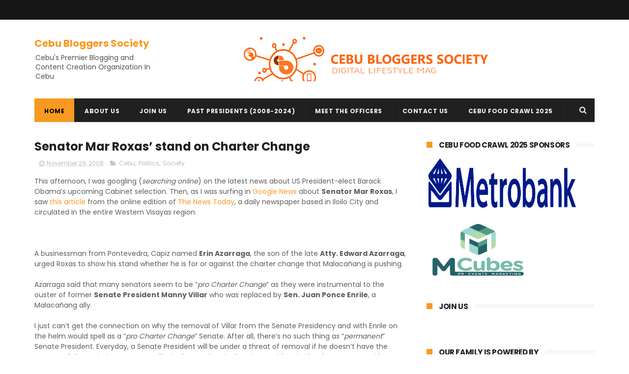

--- FILE ---
content_type: text/javascript; charset=UTF-8
request_url: https://www.cebubloggers.com/feeds/posts/default/-/Society?alt=json-in-script&max-results=3&callback=jQuery111006649029228498609_1769097790281&_=1769097790282
body_size: 12682
content:
// API callback
jQuery111006649029228498609_1769097790281({"version":"1.0","encoding":"UTF-8","feed":{"xmlns":"http://www.w3.org/2005/Atom","xmlns$openSearch":"http://a9.com/-/spec/opensearchrss/1.0/","xmlns$blogger":"http://schemas.google.com/blogger/2008","xmlns$georss":"http://www.georss.org/georss","xmlns$gd":"http://schemas.google.com/g/2005","xmlns$thr":"http://purl.org/syndication/thread/1.0","id":{"$t":"tag:blogger.com,1999:blog-2565524320987386082"},"updated":{"$t":"2026-01-19T08:54:09.513-08:00"},"category":[{"term":"Cebu"},{"term":"Events"},{"term":"Featured Post"},{"term":"Society"},{"term":"Press Release"},{"term":"Featured"},{"term":"Lifestyle"},{"term":"Blogging"},{"term":"Awareness"},{"term":"2019"},{"term":"Food"},{"term":"Hobbies and Interests"},{"term":"News"},{"term":"Business"},{"term":"Arts and Culture"},{"term":"Technology"},{"term":"Health and Wellness"},{"term":"Entertainment"},{"term":"Tourism"},{"term":"Fashion"},{"term":"Bloggers Social Responsibility"},{"term":"Cebu Bloggers"},{"term":"CBSi Featured Bloggers"},{"term":"Uncategorized"},{"term":"Festivals"},{"term":"Featured Member"},{"term":"Featured News"},{"term":"Culture"},{"term":"Contest"},{"term":"For Slider"},{"term":"Promos"},{"term":"blogger of the week"},{"term":"Real Estate"},{"term":"Politics"},{"term":"Review"},{"term":"Featured Video Post"},{"term":"Megaworld"},{"term":"PUB Talk"},{"term":"Best Cebu Blogs Awards"},{"term":"Cebu Bloggers Society"},{"term":"Cebu Pacific"},{"term":"DSWD"},{"term":"Latest News"},{"term":"RAFI"},{"term":"Seda Ayala Center Cebu"},{"term":"Seda Hotels"},{"term":"Ayala Center Cebu"},{"term":"Gawad Kalinga"},{"term":"Guest Post"},{"term":"Hotels"},{"term":"Milestones"},{"term":"Personal Finance Guide"},{"term":"Presidential Post"},{"term":"The Mactan Newtown"},{"term":"Best Cebu Bloggers"},{"term":"CBSTalks"},{"term":"Choobi Choobi"},{"term":"Department of Social Welfare and Development"},{"term":"Executive Officers"},{"term":"Globe"},{"term":"Governor Hilario P. Davide III"},{"term":"Mactan Newtown"},{"term":"McDonald's Philippines"},{"term":"Modernbrands"},{"term":"Opinion"},{"term":"Sinulog"},{"term":"Smart"},{"term":"Social Media"},{"term":"Tomato Time"},{"term":"Tropical Future Forum"},{"term":"Uncategorised"},{"term":"Wazzup Weekend"},{"term":"belmont hotel mactan"},{"term":"blog making"},{"term":"cebu city"},{"term":"foodpanda"},{"term":"ideaspace"},{"term":"summer"},{"term":"2020"},{"term":"APTERR"},{"term":"ASEAN Plus Three Emergency Rice Reserve"},{"term":"ASVAC"},{"term":"ASVAC 2013"},{"term":"AlDub"},{"term":"Alden Richards"},{"term":"Amazing Aloha"},{"term":"Angkas"},{"term":"Angkas Cebu Safety Fiesta"},{"term":"Anniversary"},{"term":"Appreciation Night"},{"term":"Ayala"},{"term":"Ayala Center Cebu Graduation Sale"},{"term":"Ayala Land"},{"term":"BBM Grand Eyeball Party 2012"},{"term":"BCBA2016"},{"term":"BURP"},{"term":"BURP Food Tasting competition"},{"term":"BaiCon"},{"term":"BaiCon InFest"},{"term":"Bakku2Basic"},{"term":"Bamboo Bay Residences"},{"term":"Bayani Challenge"},{"term":"Beach Mall"},{"term":"Beauty Soap"},{"term":"Best Cebu Blogs"},{"term":"Best Cebu Blogs 2013"},{"term":"Big Bad Wolf Book Sale"},{"term":"Bitoopi"},{"term":"Blackberry"},{"term":"Blogger of the Month"},{"term":"Blogging For Newbies"},{"term":"Bluewater Resorts"},{"term":"Bonifacio District"},{"term":"Books we love"},{"term":"Byahe Ta Bai"},{"term":"CBSxCEB"},{"term":"CDR King"},{"term":"Carrot Soap"},{"term":"Cebu Coffee Shop"},{"term":"Cebu Design Week"},{"term":"Cebu Fashion Bloggers"},{"term":"Cebu Food Bloggers"},{"term":"Cebu Governor"},{"term":"Cebu Grand Spa"},{"term":"Cebu Housing Fair"},{"term":"Cebu Landmasters Inc."},{"term":"Cebu Pac"},{"term":"Cebu Provincial Capitol"},{"term":"Cebu Style Bloggers"},{"term":"Cebuano"},{"term":"Central Visayas"},{"term":"Chicken Fillet Italiana"},{"term":"Chongqing Hotpot"},{"term":"Christmas"},{"term":"Chuck Taylor"},{"term":"CoCo Ichibanya"},{"term":"CoCo Tea"},{"term":"Coco Cider Soap"},{"term":"Comelec"},{"term":"Contempo Property Holdings Inc."},{"term":"Converse"},{"term":"Corona Virus"},{"term":"Covid-19"},{"term":"Cyber Crime Law"},{"term":"Dalareich Chocolate House"},{"term":"Destination Dreamland"},{"term":"Destination Dreamland 2013"},{"term":"Digital Influencers Boot Camp"},{"term":"Disney Live in Cebu"},{"term":"Dr. Bernie M. Villegas"},{"term":"Dr. Ginny L. Santiago"},{"term":"Dreamland 2013"},{"term":"Driving Skills for Life"},{"term":"Dusit Thani"},{"term":"EXL"},{"term":"Earth Day"},{"term":"Edukasyon"},{"term":"Empire East Land Holdings Inc"},{"term":"Etsy Craft Party Cebu 2013"},{"term":"Expanded Program on Immunization"},{"term":"FAIRFIELD BY MARRIOTT® CEBU MANDAUE CITY"},{"term":"FDA"},{"term":"FWD"},{"term":"Family Enterprise Excellence Conference"},{"term":"Featured Article"},{"term":"Filipino Buffet"},{"term":"Flash"},{"term":"Flash Plus"},{"term":"Flavors By Tanny"},{"term":"Flip Flops"},{"term":"Ford Philippines"},{"term":"GAP"},{"term":"GAP Cebu"},{"term":"GK Run"},{"term":"Galaxy S3"},{"term":"Galaxy S3 Cebu"},{"term":"Gatewalk Central"},{"term":"Geezelle Tapangan"},{"term":"Global Vaccine Action Plan"},{"term":"Global-Estate Resorts Inc"},{"term":"Globe Run4Home"},{"term":"Globe Tattoo 4G Stick"},{"term":"Globe at Home Prepaid WiFi"},{"term":"Globe tattoo"},{"term":"Golden Prince Hotel \u0026 Suites"},{"term":"Gran Prix"},{"term":"Gran Prix Cebu"},{"term":"Gran Prix Econotels"},{"term":"Guilang Tableya"},{"term":"Handwashing"},{"term":"Happy Colorful Summer"},{"term":"Harolds Hotel"},{"term":"Havaianas"},{"term":"Health and Fitness"},{"term":"Healthy Cebuanos"},{"term":"Hello Kitty Birthday"},{"term":"Herbalife Nutrition"},{"term":"Home Credit"},{"term":"ITZY"},{"term":"Inc."},{"term":"International Airport"},{"term":"Janette Toral"},{"term":"Jaysee Pingkian"},{"term":"Jhona Dagunan"},{"term":"Job Fair"},{"term":"Jobstreet"},{"term":"Jobstreet.com"},{"term":"Jobstreet.com Career Fair - Cebu"},{"term":"Jollibee"},{"term":"Jollibee Amazing Aloha"},{"term":"Jollibee Kids Party"},{"term":"KMC Solutions"},{"term":"KMC Workspaces"},{"term":"Kool Adventure Camp"},{"term":"Korean Coffee Shop"},{"term":"Krispy Kreme"},{"term":"Kryz Uy"},{"term":"LYF CEBU"},{"term":"Lamudi"},{"term":"Lasagne Que"},{"term":"Lenovo"},{"term":"Linksys"},{"term":"Linksys MR8300"},{"term":"Listahanan"},{"term":"Maayo Hotel"},{"term":"Mactan Airport"},{"term":"Mactan Newtown Beach Walk"},{"term":"Maine Mendoza"},{"term":"Maja"},{"term":"Maja Salvador"},{"term":"Maja at 10"},{"term":"Make Your Own Havaians"},{"term":"Malagos Chocolate"},{"term":"Mandaue"},{"term":"McDonald's"},{"term":"McMuffins"},{"term":"Megaworld Corporation"},{"term":"Merillas Resto"},{"term":"Merillas Resto Filipino Buffet"},{"term":"Metro Dental"},{"term":"Metro Dental Cebu"},{"term":"Metro Dental Philippines"},{"term":"Metro Dental SM"},{"term":"Metro Dental SM City Cebu"},{"term":"Metro Supermarket"},{"term":"Mezzo Hotel"},{"term":"Mitsuyado Sei-men"},{"term":"Mivela Garden Residences"},{"term":"Mobile Phones"},{"term":"Monsters University Doughnuts"},{"term":"Mr. Philip N. Tan"},{"term":"Mr. Victor S. Chiongbian"},{"term":"Mrs. Elizabeth S. Fernando"},{"term":"Mustela"},{"term":"NHTS-PR"},{"term":"National Breakfast Day"},{"term":"National Food Authority"},{"term":"National Household Targeting System for Poverty Reduction"},{"term":"Negros Oriental"},{"term":"No To Cyber Crime Law"},{"term":"NutraRich Davao Fine Tablea"},{"term":"Ogawa"},{"term":"One Manchester Plac"},{"term":"Orville Tadle"},{"term":"PNP"},{"term":"PNP 7"},{"term":"PNP Crime Lab"},{"term":"Paul Van Dyk"},{"term":"People’s Republic China"},{"term":"Petron Value Card"},{"term":"Philippine National Police 7"},{"term":"Phoenix Petroleum"},{"term":"Pneumococcal Conjugate Vaccine"},{"term":"Pokwang"},{"term":"Prince Warehouse Club"},{"term":"Prof. Jacob Reuben Cabochan"},{"term":"Puri Mabano"},{"term":"Queensland Manor"},{"term":"REGASCO"},{"term":"RGC"},{"term":"Ram Mancelita"},{"term":"Raul Agas"},{"term":"Robinsons Appliances"},{"term":"Robinsons Galleria Cebu"},{"term":"Ron Silvosa"},{"term":"Rotavirus Vaccine"},{"term":"Run for Gawad Kalinga"},{"term":"SIAM Thai Cuisine"},{"term":"SWAP"},{"term":"SWAP Watch"},{"term":"SWAP Watch Launch Party"},{"term":"Samsung"},{"term":"Sari-Sari Store Festival 2013"},{"term":"Savoy Hotel Mactan"},{"term":"Secretary Dinky Soliman"},{"term":"Shoes"},{"term":"Shopee"},{"term":"Sinlog 2012"},{"term":"Sinulog 2012"},{"term":"Smart Communication"},{"term":"Smart Communications"},{"term":"Smart Developer Network"},{"term":"Smartphones"},{"term":"Social Good"},{"term":"Social Good Summit"},{"term":"Social Good Summit Cebu"},{"term":"Social Media Responsibility Seminar"},{"term":"Starbucks Philippines"},{"term":"Starbucks Reserve"},{"term":"Startup Weekend Cebu"},{"term":"Stream Office"},{"term":"Sugbo Mercado"},{"term":"Sunlight Hotels and Resorts"},{"term":"Suntrust Properties Inc"},{"term":"Super Fun Sinulog with Globe"},{"term":"TOSP Region VII"},{"term":"TROFUFO"},{"term":"Tableya"},{"term":"Team WAYA"},{"term":"TeamAsia"},{"term":"Terminal 2"},{"term":"Thai Cuisine"},{"term":"The Mactan Newtown Job Fair"},{"term":"Tionking Long Men Hotpot"},{"term":"Tom N Toms"},{"term":"Tomato Time Casual Timepieces"},{"term":"Tomato Time Corporate Watches"},{"term":"Tours7"},{"term":"Travel"},{"term":"TruFuFo"},{"term":"UCC Clockwork"},{"term":"Unilab"},{"term":"Unilab Ideas Positive"},{"term":"VBS2011 News"},{"term":"Vaccine"},{"term":"Valentines event"},{"term":"Vice Governor Agnes Magpale"},{"term":"VisPop"},{"term":"Visayan Pop Music Festival"},{"term":"Visayas Blogging Summit"},{"term":"Vivienne Tam"},{"term":"Vyan Carrot Soap"},{"term":"Wellness"},{"term":"Young Minds Academy"},{"term":"alcatel"},{"term":"automecha"},{"term":"blog contest"},{"term":"breast cancer"},{"term":"buddies burger shop"},{"term":"burger"},{"term":"business incubator"},{"term":"call center"},{"term":"cancer"},{"term":"cbs blogger of the week"},{"term":"cbs talks"},{"term":"cbsi 4th anniversary"},{"term":"cebu bloggers 4th anniversary"},{"term":"cebu bloggers election"},{"term":"cebu bloggers new leaders"},{"term":"cebu burger shop"},{"term":"cebu cosplay"},{"term":"cebu digital marketing workshop"},{"term":"cebu exhibitors"},{"term":"cetaphil"},{"term":"cloudcamp"},{"term":"contact center"},{"term":"cosplay cebu"},{"term":"cosplaying 2012"},{"term":"cosplaying cebu"},{"term":"delivery"},{"term":"deuter"},{"term":"deuter cebu"},{"term":"deuter philippines"},{"term":"donate your hair"},{"term":"e-Leksyon"},{"term":"exhibitors in cebu"},{"term":"foodtography"},{"term":"health"},{"term":"hi-5"},{"term":"hobcon 2012"},{"term":"icanserve"},{"term":"idea space foundation"},{"term":"ideaspace foundation"},{"term":"ideaspace foundation inc"},{"term":"ideaspace mvp"},{"term":"ideaspace philippines"},{"term":"iflix"},{"term":"internet tv"},{"term":"investments"},{"term":"jci zugbuana"},{"term":"jean lim"},{"term":"jimjilbang"},{"term":"job opening"},{"term":"job opportunity"},{"term":"kythe"},{"term":"lasagna"},{"term":"lazada"},{"term":"locks of love"},{"term":"mark razonable"},{"term":"mayor rama"},{"term":"metrobank"},{"term":"mike rama"},{"term":"mvp ideaspace"},{"term":"myblueARTh"},{"term":"newest burger shop in cebu"},{"term":"nutrition"},{"term":"painter"},{"term":"painting"},{"term":"scales card"},{"term":"social media day"},{"term":"starbucks"},{"term":"starfield"},{"term":"thanksgiving party"},{"term":"the hotel elizabeth cebu"},{"term":"the lasagne que"},{"term":"the metro stores"},{"term":"tv show"},{"term":"tv shows"},{"term":"urbanfolio"},{"term":"visayas blogging summit 2011"},{"term":"visayashelpsPH"},{"term":"visual artist"},{"term":"worship band"}],"title":{"type":"text","$t":"Cebu Bloggers Society "},"subtitle":{"type":"html","$t":"Cebu's Premier Blogging and Content Creation Organization In Cebu "},"link":[{"rel":"http://schemas.google.com/g/2005#feed","type":"application/atom+xml","href":"https:\/\/www.cebubloggers.com\/feeds\/posts\/default"},{"rel":"self","type":"application/atom+xml","href":"https:\/\/www.blogger.com\/feeds\/2565524320987386082\/posts\/default\/-\/Society?alt=json-in-script\u0026max-results=3"},{"rel":"alternate","type":"text/html","href":"https:\/\/www.cebubloggers.com\/search\/label\/Society"},{"rel":"hub","href":"http://pubsubhubbub.appspot.com/"},{"rel":"next","type":"application/atom+xml","href":"https:\/\/www.blogger.com\/feeds\/2565524320987386082\/posts\/default\/-\/Society\/-\/Society?alt=json-in-script\u0026start-index=4\u0026max-results=3"}],"author":[{"name":{"$t":"Cebu Bloggers Society - Cebu's Premier Blogging Organization"},"uri":{"$t":"http:\/\/www.blogger.com\/profile\/06143990048490072110"},"email":{"$t":"noreply@blogger.com"},"gd$image":{"rel":"http://schemas.google.com/g/2005#thumbnail","width":"16","height":"16","src":"https:\/\/img1.blogblog.com\/img\/b16-rounded.gif"}}],"generator":{"version":"7.00","uri":"http://www.blogger.com","$t":"Blogger"},"openSearch$totalResults":{"$t":"95"},"openSearch$startIndex":{"$t":"1"},"openSearch$itemsPerPage":{"$t":"3"},"entry":[{"id":{"$t":"tag:blogger.com,1999:blog-2565524320987386082.post-5553015975555239789"},"published":{"$t":"2016-11-01T19:33:00.000-07:00"},"updated":{"$t":"2022-07-04T02:50:05.032-07:00"},"category":[{"scheme":"http://www.blogger.com/atom/ns#","term":"BCBA2016"},{"scheme":"http://www.blogger.com/atom/ns#","term":"Best Cebu Bloggers"},{"scheme":"http://www.blogger.com/atom/ns#","term":"Best Cebu Blogs Awards"},{"scheme":"http://www.blogger.com/atom/ns#","term":"Blogging"},{"scheme":"http://www.blogger.com/atom/ns#","term":"Cebu Bloggers"},{"scheme":"http://www.blogger.com/atom/ns#","term":"Contest"},{"scheme":"http://www.blogger.com/atom/ns#","term":"Latest News"},{"scheme":"http://www.blogger.com/atom/ns#","term":"Lifestyle"},{"scheme":"http://www.blogger.com/atom/ns#","term":"Press Release"},{"scheme":"http://www.blogger.com/atom/ns#","term":"Society"}],"title":{"type":"text","$t":"Megaworld Corporation, PLDT Homes Co-present 9th Best Cebu Blogs Awards"},"content":{"type":"html","$t":"\u003Cp\u003EIt\u0026#8217;s the time of the year when all the Best Cebu Bloggers come to a venue to share stories of friendship and achievements. We are talking about the most anticipated event of the year, the \u003Ca href=\"http:\/\/www.bestcebublogsawards.com\"\u003E\u003Cem\u003E\u003Cstrong\u003EBest Cebu Blogs Awards\u003C\/strong\u003E\u003C\/em\u003E\u003C\/a\u003E (\u003Cstrong\u003EBCBA\u003C\/strong\u003E). On its 9th year, BCBA highlights matured Cebu Bloggers. Online writers who evolve their Blogs\u0026#8217; Niches into multiple categories but still living the passion that they swear to live on. On November 27, two big companies are joining the most coveted event as Co-Presenters : \u003Cem\u003E\u003Cstrong\u003EMegaworld Corporation\u003C\/strong\u003E\u003C\/em\u003E, Philippines’ No. 1 residential condominium developer and the PLDT consumer business unit, \u003Cem\u003E\u003Cstrong\u003EPLDT HOME\u003C\/strong\u003E\u003C\/em\u003E.\u003C\/p\u003E\u003Cfigure style=\"width: 600px\" class=\"wp-caption aligncenter\"\u003E\u003Cimg loading=\"lazy\" class=\"size-medium\" src=\"https:\/\/blogger.googleusercontent.com\/img\/b\/R29vZ2xl\/AVvXsEji_l2FXpUZ59c8_YUFU_9nbjNo-HNZSqLDaD4IPZDuDYTbq10l84plANzbSLbHJ_aGRawMqZNoGMZkApb2yCXLkEl9a-csTvtAT24wnxR8ZgkErGClYrNIDS17Ss_ybTlyp0rBht0ycg8\/s1600\/BCBA2016-OnlinePoster.jpg\" alt=\"Best Cebu Blogs Awards 2016 Official Event Poster\" width=\"600\" height=\"800\"\u003E\u003Cfigcaption class=\"wp-caption-text\"\u003EBest Cebu Blogs Awards 2016 Official Event Poster\u003C\/figcaption\u003E\u003C\/figure\u003E\u003Cp\u003E\u0026#8220;\u003Cem\u003EThis year\u0026#8217;s Award\u0026#8217;s Night is full of excitement and surprises. We have added special Awards and Recognition with the help of our Co-Presenters, Megaworld Corporation, PLDT Home and of course, our ridesharing partner, UBER\u003C\/em\u003E\u0026#8221; says \u003Ca href=\"http:\/\/www.FaceCebu.Net\" target=\"_blank\" rel=\"noopener noreferrer\"\u003EMark Monta\u003C\/a\u003E, BCBA Founder and Head. \u0026#8220;\u003Cem\u003EI was once asked why I founded this award-giving body and my response was, Cebu Bloggers are world-class bloggers. They deserved to be recognized for their crafts. It was hard since I am the founder of Cebu Bloggers Society and people start thinking of bias results. But that\u0026#8217;s why we asked volunteer Judges from different Organizations in the Philippines to join us to do the evaluation.\u003C\/em\u003E\u0026#8221; He added.\u003C\/p\u003E\u003Ctable class=\"tr-caption-container\" cellspacing=\"0\" cellpadding=\"0\" align=\"center\"\u003E\u003Ctbody\u003E\u003Ctr\u003E\u003Ctd\u003E\u003Ca href=\"https:\/\/blogger.googleusercontent.com\/img\/b\/R29vZ2xl\/AVvXsEgKWMC-v6SSkrbJ_XOm6jcsd9mP0EC24JXo1mlCBC8B0OQ0oFQXcPjzV36v41Z4gB6lU_bcaMQpZfI0bFM7N-RY7Nf_1P7e8giTOzT5r1OPPKtSrB_-KwsLJbIPbdGWLKEVI3NhMA84t6c\/s1600\/BCBA2015-Mark-Monta.jpg\" target=\"_blank\" rel=\"nofollow noopener noreferrer\"\u003E\u003Cimg loading=\"lazy\" class=\"alignnone\" title=\"BCBA Founder Mark Monta\" src=\"https:\/\/blogger.googleusercontent.com\/img\/b\/R29vZ2xl\/AVvXsEgKWMC-v6SSkrbJ_XOm6jcsd9mP0EC24JXo1mlCBC8B0OQ0oFQXcPjzV36v41Z4gB6lU_bcaMQpZfI0bFM7N-RY7Nf_1P7e8giTOzT5r1OPPKtSrB_-KwsLJbIPbdGWLKEVI3NhMA84t6c\/s640\/BCBA2015-Mark-Monta.jpg\" alt=\"BCBA Founder Mark Monta\" width=\"640\" height=\"426\" border=\"0\"\u003E\u003C\/a\u003E\u003C\/td\u003E\u003C\/tr\u003E\u003Ctr\u003E\u003Ctd class=\"tr-caption\"\u003EMark Monta, BCBA Founder and Head during his Welcome Remarks on BCBA 2015 Awards Night\u003C\/td\u003E\u003C\/tr\u003E\u003C\/tbody\u003E\u003C\/table\u003E\u003Cp\u003EA total of 10 winners will emerge as Best Cebu Bloggers. Seven of them will wear the titles \u003Cem\u003E\u003Cstrong\u003EBest Cebu Entertainment Blogger, Best Cebu Food Blogger, Best Cebu Personal Blogger, Best Cebu Photo Blogger, Best Cebu Style Blogger, Best Cebu Technology Blogger and Best Cebu Travel Blogger\u003C\/strong\u003E\u003C\/em\u003E. One finalist will grab the position of being \u003Cem\u003E\u003Cstrong\u003EUBER Influencer Awardee\u003C\/strong\u003E\u003C\/em\u003E, one for \u003Cem\u003E\u003Cstrong\u003EBest in Creative Writing in a Blog\u003C\/strong\u003E\u003C\/em\u003E and other special award for one Blogger to be named as \u003Cem\u003E\u003Cstrong\u003EMega Cebu Blogger Award\u003C\/strong\u003E\u003C\/em\u003E, sponsored by Megaworld Corporation.\u003C\/p\u003E\u003Cp\u003EThe 9th Best Cebu Blogs Awards Night is thankful for their Sponsors and Partners:\u003C\/p\u003E\u003Cdiv\u003E\u003Cb\u003EBCBA 2016 Co-Presenters:\u003C\/b\u003E\u003Cbr \/\u003E\u003Cb\u003E\u003Cbr \/\u003E\u003C\/b\u003E\u003C\/div\u003E\u003Cdiv\u003E\u003C\/div\u003E\u003Cdiv class=\"separator\"\u003E\u003C\/div\u003E\u003Cdiv\u003E\u003C\/div\u003E\u003Ctable class=\"tr-caption-container\" cellspacing=\"0\" cellpadding=\"0\" align=\"center\"\u003E\u003Ctbody\u003E\u003Ctr\u003E\u003Ctd\u003E\u003Cp\u003E\u003Cfigure style=\"width: 640px\" class=\"wp-caption alignnone\"\u003E\u003Ca href=\"http:\/\/www.pldthome.com\/\" target=\"_blank\" rel=\"nofollow noopener noreferrer\"\u003E\u003Cimg loading=\"lazy\" title=\"PLDT Home Logo\" src=\"https:\/\/blogger.googleusercontent.com\/img\/b\/R29vZ2xl\/AVvXsEimrr-BmaYcC9v58a5WUhk2CMXDdaGs9FXWV52WxqnFrGVBQF9WqTZ2tBRdHaRmPur7zmlcy1zCHihYGptmvfBLhiBhVWiBbhrZjKmMo0DXQvVgQLhfth-zRePorp3tPvWRoRda5s3zb5Y\/s640\/PLDT+HOME.JPG\" alt=\"PLDT Home Logo\" width=\"640\" height=\"240\" border=\"0\"\u003E\u003C\/a\u003E\u003Cfigcaption class=\"wp-caption-text\"\u003EPLDT Home Logo\u003C\/figcaption\u003E\u003C\/figure\u003E\u003C\/td\u003E\u003C\/tr\u003E\u003Ctr\u003E\u003Ctd class=\"tr-caption\"\u003EPLDT HOME\u003C\/td\u003E\u003C\/tr\u003E\u003C\/tbody\u003E\u003C\/table\u003E\u003Cp\u003E\u0026nbsp;\u003C\/p\u003E\u003Ctable class=\"tr-caption-container\" cellspacing=\"0\" cellpadding=\"0\" align=\"center\"\u003E\u003Ctbody\u003E\u003Ctr\u003E\u003Ctd\u003E\u003Cp\u003E\u003Cfigure style=\"width: 640px\" class=\"wp-caption alignnone\"\u003E\u003Ca href=\"https:\/\/www.megaworldcorp.com\/\" rel=\"nofollow\"\u003E\u003Cimg loading=\"lazy\" title=\"Megaworld Corporation Logo\" src=\"https:\/\/blogger.googleusercontent.com\/img\/b\/R29vZ2xl\/AVvXsEi68GJk7eKYNuqDPipj9jtRzJlRy8xctnoBcNwY8gKRw4dM9tZQwCDkafDxK4Vn46xUeR2KgnR4NtGkAv-zIKoUeQyvC9vNLSNGXFpuRuRIew46SVe5pR_B8OHOg26xAEYlECOj72zGHvE\/s640\/MEGAWORLD+CORPORATION.jpeg\" alt=\"Megaworld Corporation Logo\" width=\"640\" height=\"640\" border=\"0\"\u003E\u003C\/a\u003E\u003Cfigcaption class=\"wp-caption-text\"\u003EMegaworld Corporation Logo\u003C\/figcaption\u003E\u003C\/figure\u003E\u003C\/td\u003E\u003C\/tr\u003E\u003Ctr\u003E\u003Ctd class=\"tr-caption\"\u003EMegaworld Corporation\u003C\/td\u003E\u003C\/tr\u003E\u003C\/tbody\u003E\u003C\/table\u003E\u003Cp\u003E\u003Cb\u003E\u003Cbr \/\u003E\u003C\/b\u003E\u003Cb\u003EOfficial Ridesharing Partner:\u003C\/b\u003E\u003Cbr \/\u003E\u003Cb\u003E\u003Cbr \/\u003E\u003C\/b\u003E\u003C\/p\u003E\u003Ctable class=\"tr-caption-container\" cellspacing=\"0\" cellpadding=\"0\" align=\"center\"\u003E\u003Ctbody\u003E\u003Ctr\u003E\u003Ctd\u003E\u003Cp\u003E\u003Cfigure style=\"width: 400px\" class=\"wp-caption alignnone\"\u003E\u003Ca href=\"http:\/\/www.uber.com\/\" rel=\"nofollow\"\u003E\u003Cimg loading=\"lazy\" title=\"Uber Philippines\" src=\"https:\/\/blogger.googleusercontent.com\/img\/b\/R29vZ2xl\/AVvXsEht9qM8Dxq-pFytGvI5qSUPzWaTL1YC1Dx5bddWZCY4S1kjPvCSi_piX09K7hDcNI2mK4F1-db9QOCicc7nnKnuk2TmrdA4V6BkuEpVgSBSggOsuuIOSOvf2jPF5XBSwtICxKjZ7P8XblQ\/s400\/Official-Ridesharing-Partner-Uber-Best-Cebu-Blogs-Awards.png\" alt=\"Uber Philippines\" width=\"400\" height=\"400\" border=\"0\"\u003E\u003C\/a\u003E\u003Cfigcaption class=\"wp-caption-text\"\u003EUber Philippines\u003C\/figcaption\u003E\u003C\/figure\u003E\u003C\/td\u003E\u003C\/tr\u003E\u003Ctr\u003E\u003Ctd class=\"tr-caption\"\u003EUber Philippines\u003C\/td\u003E\u003C\/tr\u003E\u003C\/tbody\u003E\u003C\/table\u003E\u003Cp\u003E\u003Cu\u003EGOLD SPONSORS\u003C\/u\u003E\u003C\/p\u003E\u003Cp\u003E\u0026nbsp;\u003C\/p\u003E\u003Cdiv class=\"separator\"\u003E\u003Cfigure style=\"width: 400px\" class=\"wp-caption aligncenter\"\u003E\u003Ca href=\"https:\/\/www.crownregency.com\/\" rel=\"nofollow\"\u003E\u003Cimg loading=\"lazy\" title=\"Crown Regency Hotel And Towers Logo\" src=\"https:\/\/blogger.googleusercontent.com\/img\/b\/R29vZ2xl\/AVvXsEgB-IU5PpZgqkyj6kLi2rsPkzaH09bZ4XZ0mNwfBuOyWmgVS732wG__fe-uHvVPK1D6eOstPpgKqYxoAqG24FVdTAK9HbCFfNHcmglLBZTzfpXuQEMhXzAC1KX27xa-hwMz-NMvDUb0HSs\/s400\/Crown+Regency+Hotel+%2526+Towers.jpg\" alt=\"Crown Regency Hotel And Towers Logo\" width=\"400\" height=\"368\" border=\"0\"\u003E\u003C\/a\u003E\u003Cfigcaption class=\"wp-caption-text\"\u003ECrown Regency Hotel And Towers\u003C\/figcaption\u003E\u003C\/figure\u003E\u003C\/div\u003E\u003Cp\u003E\u0026nbsp;\u003C\/p\u003E\u003Cdiv class=\"separator\"\u003E\u003Cfigure style=\"width: 400px\" class=\"wp-caption aligncenter\"\u003E\u003Ca href=\"https:\/\/blogger.googleusercontent.com\/img\/b\/R29vZ2xl\/AVvXsEj8juU9zSC7FTNtedom8mvXSjI0k4YiIMB-uSw2O5iHYzFTWyVCc-rf7GhVPCRMHvtM1DTyaktWoFjAWfGP_LXWd9JDR6I7dCastQRErd4GTrC1PvOiTq_K-OfO8nHZdmhpLkz5ULceGsw\/s1600\/Jollibee_2011_logo.svg.png\" rel=\"nofollow\"\u003E\u003Cimg loading=\"lazy\" title=\"Jollibee Philippines Logo\" src=\"https:\/\/blogger.googleusercontent.com\/img\/b\/R29vZ2xl\/AVvXsEj8juU9zSC7FTNtedom8mvXSjI0k4YiIMB-uSw2O5iHYzFTWyVCc-rf7GhVPCRMHvtM1DTyaktWoFjAWfGP_LXWd9JDR6I7dCastQRErd4GTrC1PvOiTq_K-OfO8nHZdmhpLkz5ULceGsw\/s400\/Jollibee_2011_logo.svg.png\" alt=\"Jollibee Philippines Logo\" width=\"400\" height=\"391\" border=\"0\"\u003E\u003C\/a\u003E\u003Cfigcaption class=\"wp-caption-text\"\u003EJollibee Philippines Logo\u003C\/figcaption\u003E\u003C\/figure\u003E\u003C\/div\u003E\u003Cdiv class=\"separator\"\u003E\u003C\/div\u003E\u003Cp\u003E\u003Cu\u003EBRONZE SPONSORS\u003C\/u\u003E\u003Cbr \/\u003E\u003Cu\u003E\u003Cbr \/\u003E\u003C\/u\u003E\u003C\/p\u003E\u003Ctable class=\"tr-caption-container\" cellspacing=\"0\" cellpadding=\"0\" align=\"center\"\u003E\u003Ctbody\u003E\u003Ctr\u003E\u003Ctd\u003E\u003Ca href=\"https:\/\/www.facebook.com\/HuaweimobilePH\" rel=\"nofollow\"\u003E\u003Cimg loading=\"lazy\" title=\"Huawei Philippines Logo\" src=\"https:\/\/blogger.googleusercontent.com\/img\/b\/R29vZ2xl\/AVvXsEhUDzObbu3b5IkEIJCcHQA32wXw288AEdyKyxPlMY-jXyXoWWPwYISkhlgYVXGoUQCWntSyDMUeGgNemf8HXkwQifLmxnNFFIKocVTUXZqp0BhoLRqm_crnZocYdl-9lf1nRmvuu9g-l4M\/s400\/huawei-logo.png\" alt=\"Huawei Philippines Logo\" width=\"400\" height=\"400\" border=\"0\"\u003E\u003C\/a\u003E\u003C\/td\u003E\u003C\/tr\u003E\u003Ctr\u003E\u003Ctd class=\"tr-caption\"\u003EHuawei Philippines\u003C\/td\u003E\u003C\/tr\u003E\u003C\/tbody\u003E\u003C\/table\u003E\u003Cp\u003E\u003Cu\u003E\u003Cbr \/\u003E\u003C\/u\u003E\u003Cu\u003E\u003Cbr \/\u003E\u003C\/u\u003E\u003Cu\u003EDONOR SPONSORS\u003C\/u\u003E\u003C\/p\u003E\u003Ctable class=\"tr-caption-container\" cellspacing=\"0\" cellpadding=\"0\" align=\"center\"\u003E\u003Ctbody\u003E\u003Ctr\u003E\u003Ctd\u003E\u003Ca href=\"http:\/\/www.krispykreme.com.ph\/\" rel=\"nofollow\"\u003E\u003Cimg loading=\"lazy\" title=\"Krispy Kreme Philippines\" src=\"https:\/\/blogger.googleusercontent.com\/img\/b\/R29vZ2xl\/AVvXsEjPqDLQw4ya14QklXQZnmn1rT7PH-r4DkZNVqOnjDu0_C2H9PwIKT-T7tCQ_uRpJmzPChvpUQkBwyQWgFaP3VoihqvLex2XFEwITX9b5RiRSXidm0x88R93YAIWzeK8EXKXsl9hHAlwjew\/s320\/Donor-Krispy-Kreme-Philippines-Best-Cebu-Blogs-Awarsd.jpg\" alt=\"Krispy Kreme Philippines\" width=\"320\" height=\"112\" border=\"0\"\u003E\u003C\/a\u003E\u003C\/td\u003E\u003C\/tr\u003E\u003Ctr\u003E\u003Ctd class=\"tr-caption\"\u003EKrispy Kreme Philippines\u003C\/td\u003E\u003C\/tr\u003E\u003C\/tbody\u003E\u003C\/table\u003E\u003Cp\u003E\u0026nbsp;\u003C\/p\u003E\u003Ctable class=\"tr-caption-container\" cellspacing=\"0\" cellpadding=\"0\" align=\"center\"\u003E\u003Ctbody\u003E\u003Ctr\u003E\u003Ctd\u003E\u003Ca href=\"http:\/\/greenwich.com.ph\/\" rel=\"nofollow\"\u003E\u003Cimg loading=\"lazy\" src=\"https:\/\/blogger.googleusercontent.com\/img\/b\/R29vZ2xl\/AVvXsEi_Oq678epE_2r5ARLqNCjOhMzpzTFfE5ev90NTymb5UX1qHmevBN1TTQsFFKzXxpx0jNELDCiz7ujJLIrxBEeGjzQm8HqUYriMnPI0xyJ9MOMevMHqFeWys88Dr8C2kadpb_m3MxNMmpM\/s200\/Donor-Greenwich-Best-Cebu-Blogs-Awards.png\" width=\"178\" height=\"200\" border=\"0\"\u003E\u003C\/a\u003E\u003C\/td\u003E\u003C\/tr\u003E\u003Ctr\u003E\u003Ctd class=\"tr-caption\"\u003EGreenwich \u0026nbsp;Philippines\u003C\/td\u003E\u003C\/tr\u003E\u003C\/tbody\u003E\u003C\/table\u003E\u003Cp\u003E\u0026nbsp;\u003C\/p\u003E\u003Ctable class=\"tr-caption-container\" cellspacing=\"0\" cellpadding=\"0\" align=\"center\"\u003E\u003Ctbody\u003E\u003Ctr\u003E\u003Ctd\u003E\u003Ca href=\"http:\/\/www.starbucks.ph\/\" rel=\"nofollow\"\u003E\u003Cimg loading=\"lazy\" title=\"Starbucks Philippines Logo\" src=\"https:\/\/blogger.googleusercontent.com\/img\/b\/R29vZ2xl\/AVvXsEh-E2oDer7wS9-sClfNDIOwB1i-9NUTyyYs_RLj2MpFVTV531QZOWWP3gxNldHNXdNNq_CO4RFz_qWbA88lh0a2T9FdRu2_Ry0_JXw1hg6aFNyA0V4zW_4u6P_Z-Qe5tEm9Akw7WcoTinI\/s200\/Donor_Starbucks_Philippines.jpg\" alt=\"Starbucks Philippines Logo\" width=\"200\" height=\"200\" border=\"0\"\u003E\u003C\/a\u003E\u003C\/td\u003E\u003C\/tr\u003E\u003Ctr\u003E\u003Ctd class=\"tr-caption\"\u003EStarbucks Philippines\u003C\/td\u003E\u003C\/tr\u003E\u003C\/tbody\u003E\u003C\/table\u003E\u003Cdiv class=\"separator\"\u003E\u003C\/div\u003E\u003Cdiv class=\"separator\"\u003E\u003C\/div\u003E\u003Ctable class=\"tr-caption-container\" cellspacing=\"0\" cellpadding=\"0\" align=\"center\"\u003E\u003Ctbody\u003E\u003Ctr\u003E\u003Ctd\u003E\u003Ca href=\"http:\/\/thememoriterws.blogspot.com\/\" rel=\"nofollow\"\u003E\u003Cimg loading=\"lazy\" title=\"Memoriter Writing Services\" src=\"https:\/\/blogger.googleusercontent.com\/img\/b\/R29vZ2xl\/AVvXsEh0rETVtk-uE2qFaDtpmN_Vu90uXZc3qMMoU2Uu14c-nl4PrHt3OUyvqpyTVDZG3vdnkZPFLmbyYqRqOzDNIF0-mKU2_f7s4XNwBYWRQAKsvC8bg4jGYQencffZWGVoCNOxVsLgW5rd17c\/s200\/MEMORITER.png\" alt=\"Memoriter Writing Services\" width=\"200\" height=\"150\" border=\"0\"\u003E\u003C\/a\u003E\u003C\/td\u003E\u003C\/tr\u003E\u003Ctr\u003E\u003Ctd class=\"tr-caption\"\u003EMemoriter Writing Services\u003C\/td\u003E\u003C\/tr\u003E\u003C\/tbody\u003E\u003C\/table\u003E\u003Ctable class=\"tr-caption-container\" cellspacing=\"0\" cellpadding=\"0\" align=\"center\"\u003E\u003Ctbody\u003E\u003Ctr\u003E\u003Ctd\u003E\u003Ca href=\"https:\/\/www.facebook.com\/jkaglassenterprisescebu\/\" rel=\"nofollow\"\u003E\u003Cimg loading=\"lazy\" title=\"JKA Glasses Logo\" src=\"https:\/\/blogger.googleusercontent.com\/img\/b\/R29vZ2xl\/AVvXsEjTmVKoSgx9TZUbz66qFH-o8OsCYfxA8hnqtxKH4S62syctY2BUZqX0NaTamQchyp6CYEPdUTSBLVhSoALwJnJEdPOl1_r2___JrEltdhXXJbaWUt8f31eAMtsv7uyLAHrfHcnOEgNldgk\/s200\/JKA_Glass.jpg\" alt=\"JKA Glasses Logo\" width=\"200\" height=\"143\" border=\"0\"\u003E\u003C\/a\u003E\u003C\/td\u003E\u003C\/tr\u003E\u003Ctr\u003E\u003Ctd class=\"tr-caption\"\u003EJKA Glass Enterprises\u003C\/td\u003E\u003C\/tr\u003E\u003C\/tbody\u003E\u003C\/table\u003E\u003Cp\u003E\u0026nbsp;\u003C\/p\u003E\u003Ctable class=\"tr-caption-container\" cellspacing=\"0\" cellpadding=\"0\" align=\"center\"\u003E\u003Ctbody\u003E\u003Ctr\u003E\u003Ctd\u003E\u003Ca href=\"http:\/\/www.facebook.com\/cebuprojectorrental\" rel=\"nofollow\"\u003E\u003Cimg loading=\"lazy\" title=\"Cebu Projectors Rental\" src=\"https:\/\/blogger.googleusercontent.com\/img\/b\/R29vZ2xl\/AVvXsEiZ2n5lnvvT8aK9mTUoDRz2Ldu5sDj-51cwB_zFkhfdnxxqWx3BeZh7sofb-UOf6QEUjWr8uRF6TeaOvnDQgVssMsYiO0c9kvIJfGvZz7XnsQadsc0Fhw-a-b7W7V8SxPQZ-091PJbj_Ew\/s200\/Javders.png\" alt=\"Cebu Projectors Rental\" width=\"200\" height=\"111\" border=\"0\"\u003E\u003C\/a\u003E\u003C\/td\u003E\u003C\/tr\u003E\u003Ctr\u003E\u003Ctd class=\"tr-caption\"\u003ECebu Projectors for Rent\u003C\/p\u003E\u003Cdiv class=\"separator\"\u003E\u003C\/div\u003E\u003C\/td\u003E\u003C\/tr\u003E\u003C\/tbody\u003E\u003C\/table\u003E\u003Cp\u003E\u003Cu\u003EMEDIA PARTNERS\u003C\/u\u003E\u003C\/p\u003E\u003Ctable class=\"tr-caption-container\" cellspacing=\"0\" cellpadding=\"0\" align=\"center\"\u003E\u003Ctbody\u003E\u003Ctr\u003E\u003Ctd\u003E\u003Ca href=\"http:\/\/www.cebubloggers.com\/\" rel=\"nofollow\"\u003E\u003Cimg loading=\"lazy\" class=\"aligncenter\" src=\"https:\/\/blogger.googleusercontent.com\/img\/b\/R29vZ2xl\/AVvXsEh248rCl2bEFXZavQXv0AWRWr2nczyC4wYaIgxuEUsNP1LKygJ4dVNFa-eKQ5ty0yCe6T33SWf4QGZtcYJAlX6qZHnWWU-iJN2sKTr72E_BgleecEPaLEkTdu4bT-eofOuv-wRzAfGSFGU\/s200\/cbsi_newlogo.jpg\" width=\"200\" height=\"200\" border=\"0\"\u003E\u003C\/a\u003E\u003C\/td\u003E\u003C\/tr\u003E\u003Ctr\u003E\u003Ctd class=\"tr-caption\"\u003EYour trusted Blogging Organization in Cebu\u003C\/td\u003E\u003C\/tr\u003E\u003C\/tbody\u003E\u003C\/table\u003E\u003Cp\u003E\u003Cu\u003EOFFICIAL PHOTOGRAPHER:\u003C\/u\u003E\u003C\/p\u003E\u003Ctable class=\"tr-caption-container\" cellspacing=\"0\" cellpadding=\"0\" align=\"center\"\u003E\u003Ctbody\u003E\u003Ctr\u003E\u003Ctd\u003E\u003Cp\u003E\u003Cfigure style=\"width: 200px\" class=\"wp-caption alignnone\"\u003E\u003Ca href=\"http:\/\/alvinasayas.com\/\" rel=\"nofollow\"\u003E\u003Cimg loading=\"lazy\" src=\"https:\/\/blogger.googleusercontent.com\/img\/b\/R29vZ2xl\/AVvXsEhXDQebXBbOMDbjZdBdxK5os7FbzC515w0LAf_e-ljs9MBqZjzKfuBPHRn-r3ffCBtyrBlsA_87bcVbG5fQd4eG5ll40npxUSVjL9GmZKIlVgKb2J-hk629bw5plOj6zYJ4iSh5f1mmrhw\/s200\/Alvin+Asayas+Photography.jpg\" alt=\"Alvin Asayas Photography\" width=\"200\" height=\"165\" border=\"0\"\u003E\u003C\/a\u003E\u003Cfigcaption class=\"wp-caption-text\"\u003EAlvin Asayas Photography\u003C\/figcaption\u003E\u003C\/figure\u003E\u003C\/td\u003E\u003C\/tr\u003E\u003Ctr\u003E\u003Ctd class=\"tr-caption\"\u003E\u003C\/td\u003E\u003C\/tr\u003E\u003C\/tbody\u003E\u003C\/table\u003E\u003Cp\u003E\u003Cb\u003E\u003Cu\u003ESocial Media:\u003C\/u\u003E\u003C\/b\u003E\u003Cbr \/\u003ETwitter\/Instagram : \u003Ca href=\"http:\/\/www.instagram.com\/bcbawards\" target=\"_blank\" rel=\"nofollow noopener noreferrer\"\u003E@bcbawards\u0026nbsp;\u003C\/a\u003E\u003Cbr \/\u003EFacebook : \u003Ca href=\"http:\/\/www.facebook.com\/bestcebublogs\" target=\"_blank\" rel=\"nofollow noopener noreferrer\"\u003E@bestcebublogs\u003C\/a\u003E\u003C\/p\u003E\u003Cp\u003E\u003Cb\u003E\u003Cu\u003ECONTACT DETAILS:\u003C\/u\u003E\u003C\/b\u003E\u003Cbr \/\u003E\u003Ci\u003EWebsite\u003C\/i\u003E: www.bestcebublogsawards.com\u003Cbr \/\u003E\u003Ci\u003EEmail\u003C\/i\u003E: bestcebublogsawards@gmail.com\u003C\/p\u003E"},"link":[{"rel":"replies","type":"application/atom+xml","href":"https:\/\/www.cebubloggers.com\/feeds\/5553015975555239789\/comments\/default","title":"Post Comments"},{"rel":"replies","type":"text/html","href":"https:\/\/www.cebubloggers.com\/2016\/11\/megaworld-corporation-pldt-homes-co.html#comment-form","title":"0 Comments"},{"rel":"edit","type":"application/atom+xml","href":"https:\/\/www.blogger.com\/feeds\/2565524320987386082\/posts\/default\/5553015975555239789"},{"rel":"self","type":"application/atom+xml","href":"https:\/\/www.blogger.com\/feeds\/2565524320987386082\/posts\/default\/5553015975555239789"},{"rel":"alternate","type":"text/html","href":"https:\/\/www.cebubloggers.com\/2016\/11\/megaworld-corporation-pldt-homes-co.html","title":"Megaworld Corporation, PLDT Homes Co-present 9th Best Cebu Blogs Awards"}],"author":[{"name":{"$t":"JJ Vestil"},"uri":{"$t":"http:\/\/www.blogger.com\/profile\/09930341296213020221"},"email":{"$t":"noreply@blogger.com"},"gd$image":{"rel":"http://schemas.google.com/g/2005#thumbnail","width":"32","height":"32","src":"\/\/blogger.googleusercontent.com\/img\/b\/R29vZ2xl\/AVvXsEjatFzeXLpaptdbkWl2-ankjAYRvJaSLJxWNLP0TmKz6dBP6H6aVfHaAHEnItF3p1wImS36VnYtyhzF-jt0hGiF2xIMybhgHiPXJ0PbIyYyCHQdbiOlPnq2ZRu1-X_WGXA\/s220\/65437905_10214259293627290_404967140580392960_n.jpg"}}],"media$thumbnail":{"xmlns$media":"http://search.yahoo.com/mrss/","url":"https:\/\/blogger.googleusercontent.com\/img\/b\/R29vZ2xl\/AVvXsEji_l2FXpUZ59c8_YUFU_9nbjNo-HNZSqLDaD4IPZDuDYTbq10l84plANzbSLbHJ_aGRawMqZNoGMZkApb2yCXLkEl9a-csTvtAT24wnxR8ZgkErGClYrNIDS17Ss_ybTlyp0rBht0ycg8\/s72-c\/BCBA2016-OnlinePoster.jpg","height":"72","width":"72"},"thr$total":{"$t":"0"}},{"id":{"$t":"tag:blogger.com,1999:blog-2565524320987386082.post-1607903634026665196"},"published":{"$t":"2015-02-09T12:15:00.000-08:00"},"updated":{"$t":"2022-07-04T02:25:49.830-07:00"},"category":[{"scheme":"http://www.blogger.com/atom/ns#","term":"Bloggers Social Responsibility"},{"scheme":"http://www.blogger.com/atom/ns#","term":"CBSi Featured Bloggers"},{"scheme":"http://www.blogger.com/atom/ns#","term":"Entertainment"},{"scheme":"http://www.blogger.com/atom/ns#","term":"Events"},{"scheme":"http://www.blogger.com/atom/ns#","term":"Lifestyle"},{"scheme":"http://www.blogger.com/atom/ns#","term":"News"},{"scheme":"http://www.blogger.com/atom/ns#","term":"Society"},{"scheme":"http://www.blogger.com/atom/ns#","term":"Technology"}],"title":{"type":"text","$t":"Cebu City Marriott Hotel Supports CBSi 7th Year Anniversary"},"content":{"type":"html","$t":"\u003Cp\u003EOn February 15, 2015, Cebu\u0026#8217;s Prime Blogging Organization, \u003Ca title=\"CBSi Website\" href=\"http:\/\/www.CebuBloggers.com\" target=\"_blank\" rel=\"noopener noreferrer\"\u003E\u003Cstrong\u003ECebu Bloggers Society Inc.\u003C\/strong\u003E\u003C\/a\u003E (\u003Cem\u003E\u003Cstrong\u003ECBSi\u003C\/strong\u003E\u003C\/em\u003E), will celebrate its 7th Year Founding Anniversary at \u003Ca title=\"Cebu City Marriott Hotel\" href=\"http:\/\/marriottcebu.com\/\" target=\"_blank\" rel=\"noopener noreferrer\"\u003ECebu City Marriott Hotel\u003C\/a\u003E. With our current achievement as an established body of Bloggers, we aim to strengthen the bond between our members and friends from Cebu Blogosphere. Remember our main goal is to promote Cebu through Blogs and yes, we are still doing it with standards and passion.\u003C\/p\u003E\u003Cp\u003E\u0026nbsp;\u003C\/p\u003E\u003Cp\u003E\u003Cfigure id=\"attachment_3746\" aria-describedby=\"caption-attachment-3746\" style=\"width: 667px\" class=\"wp-caption aligncenter\"\u003E\u003Ca href=\"http:\/\/cebubloggers.com\/wp-content\/uploads\/2015\/02\/cbsi7.jpg\"\u003E\u003Cimg loading=\"lazy\" class=\"wp-image-3746\" src=\"http:\/\/cebubloggers.com\/wp-content\/uploads\/2015\/02\/cbsi7.jpg\" alt=\"Cebu Bloggers Society Inc. 7 Year Poster\" width=\"667\" height=\"500\" \/\u003E\u003C\/a\u003E\u003Cfigcaption id=\"caption-attachment-3746\" class=\"wp-caption-text\"\u003ECebu Bloggers Society Inc. 7 Year Poster\u003C\/figcaption\u003E\u003C\/figure\u003E\u003C\/p\u003E\u003Cp\u003E\u0026#8221; \u003Cem\u003ECebu Bloggers is my baby- our baby. Like a good father to his child, I make it a point to help it grow by making sure that all new blogging enthusiast are guided with the the same zeal and passion that I have and other members possess. I am trying my very best to be a good example to everyone by selflessly serving for the good of the organization and not just myself.\u003C\/em\u003E\u0026#8221; said \u003Ca title=\"Mark Monta Blog\" href=\"http:\/\/www.FaceCebu.Net\" target=\"_blank\" rel=\"noopener noreferrer\"\u003E\u003Cstrong\u003EMark M. Monta\u003C\/strong\u003E\u003C\/a\u003E, CBSi Founder and President. \u0026#8220;\u003Cem\u003ELike any other organization, we have our ups and downs but I would like to remind everyone that these challenges shape CBSi and I am proud that despite all of those we are still here celebrating our 7th anniversary and is heartily committed on delivering what really Blogging is in Cebu and that is helping out to the community (government, commerce and industry, non profit organization) the best way we can online without thinking what we get in return. To CBSi kudos, and congratulations to all of us\u003C\/em\u003E\u0026#8221; He added.\u003C\/p\u003E\u003Cp style=\"text-align: center;\"\u003E\u003Ca href=\"http:\/\/cebubloggers.com\/wp-content\/uploads\/2015\/02\/CBSi2009-DSC-0105-2.jpg\"\u003E\u003Cimg loading=\"lazy\" class=\"size-full wp-image-3752 aligncenter\" src=\"http:\/\/cebubloggers.com\/wp-content\/uploads\/2015\/02\/CBSi2009-DSC-0105-2.jpg\" alt=\"CBSi2009-DSC-0105-2\" width=\"500\" height=\"334\" \/\u003E\u003C\/a\u003ECBSi original members\/alumni during Sumilon escapade\u003Ca href=\"http:\/\/cebubloggers.com\/wp-content\/uploads\/2015\/02\/CBSi2009-DSC-0105.jpg\"\u003E\u003Cimg loading=\"lazy\" class=\"alignnone size-full wp-image-3753\" src=\"http:\/\/cebubloggers.com\/wp-content\/uploads\/2015\/02\/CBSi2009-DSC-0105.jpg\" alt=\"CBSi2009-DSC-0105\" width=\"500\" height=\"334\" \/\u003E\u003C\/a\u003E\u003C\/p\u003E\u003Cp\u003EOn February 15, CBSi celebration will highlight \u0026#8220;\u003Cstrong\u003ETrivia Night\u003C\/strong\u003E\u0026#8221; focusing on our 7 Years of Journey and reminiscing those events and experiences that made us what we are today. The \u003Cem\u003E\u003Cstrong\u003ECebu Bloggers Society, Inc.\u003C\/strong\u003E \u003C\/em\u003Etogether with all its members has a lifelong commitment on sticking to the CBSi mission and that is to give Cebu its rightful place in the world map as one of the shining pearl of the orient seas and at the same time collectively and individually be productive towards nation building.\u003C\/p\u003E\u003Cp style=\"text-align: center;\"\u003E\u003Ca href=\"http:\/\/cebubloggers.com\/wp-content\/uploads\/2015\/02\/CBSi-BSR-Pinamungajan-1.jpg\"\u003E\u003Cimg loading=\"lazy\" class=\"size-full wp-image-3754 aligncenter\" src=\"http:\/\/cebubloggers.com\/wp-content\/uploads\/2015\/02\/CBSi-BSR-Pinamungajan-1.jpg\" alt=\"CBSi-BSR-Pinamungajan (1)\" width=\"500\" height=\"375\" \/\u003E\u003C\/a\u003ECebu Bloggers Society Inc. Pioneering members during our Bloggers Social Responsibility at Pinamungjan Cebu\u003Ca href=\"http:\/\/cebubloggers.com\/wp-content\/uploads\/2015\/02\/CBSi-BSR-Pinamungajan-2.jpg\"\u003E\u003Cimg loading=\"lazy\" class=\"size-full wp-image-3755 aligncenter\" src=\"http:\/\/cebubloggers.com\/wp-content\/uploads\/2015\/02\/CBSi-BSR-Pinamungajan-2.jpg\" alt=\"CBSi-BSR-Pinamungajan (2)\" width=\"600\" height=\"450\" \/\u003E\u003C\/a\u003E\u003C\/p\u003E\u003Cp\u003E\u003Ca href=\"http:\/\/cebubloggers.com\/wp-content\/uploads\/2015\/02\/CBSi-BSR-Pinamungajan-3.jpg\"\u003E\u003Cimg loading=\"lazy\" class=\"size-full wp-image-3756 aligncenter\" src=\"http:\/\/cebubloggers.com\/wp-content\/uploads\/2015\/02\/CBSi-BSR-Pinamungajan-3.jpg\" alt=\"CBSi-BSR-Pinamungajan (3)\" width=\"600\" height=\"450\" \/\u003E\u003C\/a\u003E\u003C\/p\u003E\u003Cp\u003EOur official hashtags are \u003Cspan style=\"text-decoration: underline;\"\u003E\u003Cstrong\u003E#CBSi7\u003C\/strong\u003E\u003C\/span\u003E and \u003Cspan style=\"text-decoration: underline;\"\u003E\u003Cstrong\u003E#CebuBloggers\u003C\/strong\u003E\u003C\/span\u003E . Cebu Bloggers Society Inc. is founded on February 14, 2008 by Mark M. Monta.\u003Cspan style=\"text-decoration: underline;\"\u003E\u003Cstrong\u003E\u003Cbr \/\u003E\u003C\/strong\u003E\u003C\/span\u003E\u003C\/p\u003E\u003Cp\u003EYou can follow us in our official\u003Cstrong\u003E Social Media Accounts\u003C\/strong\u003E:\u003Cbr \/\u003EFacebook: \u003Ca title=\"CBSi FB Page\" href=\"https:\/\/www.facebook.com\/cebubloggers\" target=\"_blank\" rel=\"noopener noreferrer\"\u003Ehttps:\/\/www.facebook.com\/cebubloggers\u003C\/a\u003E\u003Cbr \/\u003ETwitter: \u003Ca title=\"CBSi Twitter\" href=\"https:\/\/www.twitter.com\/cebubloggers\" target=\"_blank\" rel=\"noopener noreferrer\"\u003E@CebuBloggers\u003C\/a\u003E\u003Cbr \/\u003EInstagram: \u003Ca title=\"CBSi Instagram\" href=\"https:\/\/www.instagram.com\/cebubloggers\" target=\"_blank\" rel=\"noopener noreferrer\"\u003E@cebubloggers\u003C\/a\u003E\u003Cbr \/\u003EWebsite: \u003Ca title=\"CBSi Website\" href=\"http:\/\/www.CebuBloggers.com\" target=\"_blank\" rel=\"noopener noreferrer\"\u003Ewww.CebuBloggers.com\u003C\/a\u003E\u003C\/p\u003E"},"link":[{"rel":"replies","type":"application/atom+xml","href":"https:\/\/www.cebubloggers.com\/feeds\/1607903634026665196\/comments\/default","title":"Post Comments"},{"rel":"replies","type":"text/html","href":"https:\/\/www.cebubloggers.com\/2015\/02\/cebu-city-marriott-hotel-supports-cbsi.html#comment-form","title":"0 Comments"},{"rel":"edit","type":"application/atom+xml","href":"https:\/\/www.blogger.com\/feeds\/2565524320987386082\/posts\/default\/1607903634026665196"},{"rel":"self","type":"application/atom+xml","href":"https:\/\/www.blogger.com\/feeds\/2565524320987386082\/posts\/default\/1607903634026665196"},{"rel":"alternate","type":"text/html","href":"https:\/\/www.cebubloggers.com\/2015\/02\/cebu-city-marriott-hotel-supports-cbsi.html","title":"Cebu City Marriott Hotel Supports CBSi 7th Year Anniversary"}],"author":[{"name":{"$t":"JJ Vestil"},"uri":{"$t":"http:\/\/www.blogger.com\/profile\/09930341296213020221"},"email":{"$t":"noreply@blogger.com"},"gd$image":{"rel":"http://schemas.google.com/g/2005#thumbnail","width":"32","height":"32","src":"\/\/blogger.googleusercontent.com\/img\/b\/R29vZ2xl\/AVvXsEjatFzeXLpaptdbkWl2-ankjAYRvJaSLJxWNLP0TmKz6dBP6H6aVfHaAHEnItF3p1wImS36VnYtyhzF-jt0hGiF2xIMybhgHiPXJ0PbIyYyCHQdbiOlPnq2ZRu1-X_WGXA\/s220\/65437905_10214259293627290_404967140580392960_n.jpg"}}],"thr$total":{"$t":"0"}},{"id":{"$t":"tag:blogger.com,1999:blog-2565524320987386082.post-5707190653038345161"},"published":{"$t":"2015-02-02T10:21:00.000-08:00"},"updated":{"$t":"2022-07-04T02:51:02.916-07:00"},"category":[{"scheme":"http://www.blogger.com/atom/ns#","term":"Awareness"},{"scheme":"http://www.blogger.com/atom/ns#","term":"Featured"},{"scheme":"http://www.blogger.com/atom/ns#","term":"Featured Post"},{"scheme":"http://www.blogger.com/atom/ns#","term":"Health and Wellness"},{"scheme":"http://www.blogger.com/atom/ns#","term":"News"},{"scheme":"http://www.blogger.com/atom/ns#","term":"Press Release"},{"scheme":"http://www.blogger.com/atom/ns#","term":"Society"},{"scheme":"http://www.blogger.com/atom/ns#","term":"Technology"}],"title":{"type":"text","$t":"First Philippine Healthcare Social Media Summit #HCSM, Programs and\nSchedule of Activities"},"content":{"type":"html","$t":"\u003Cp\u003EOn February 21, 2015, \u003Ca title=\"Health\" href=\"http:\/\/cebubloggers.com\/category\/cebu\/health-and-wellness\/\" target=\"_blank\" rel=\"noopener noreferrer\"\u003EHealthcare \u003C\/a\u003Ewill be connected to Social Media as HealthXPH presents \u003Ca title=\"Philippine Heartcare Social Media Summit\" href=\"http:\/\/cebubloggers.com\/2015\/02\/first-philippine-healthcare-social-media-summit-hcsm-programs-and-schedule-of-activities\/\" target=\"_blank\" rel=\"noopener noreferrer\"\u003E\u003Cstrong\u003EThe First Philippine Healthcare Social Media Summit\u003C\/strong\u003E \u003C\/a\u003Ewith theme “\u003Cem\u003E\u003Cstrong\u003ESynergies in Social Media and Healthcare.\u003C\/strong\u003E\u003C\/em\u003E” The event aims to bring healthcare professionals, academe, healthcare industry, patients and advocates together to discuss the role of social media in healthcare. It will be held at Santa Maria Grand Ballroom, Radisson Blu Hotel, Cebu City\u003C\/p\u003E\u003Cp\u003E\u003Ca href=\"http:\/\/cebubloggers.com\/wp-content\/uploads\/2015\/02\/1st-Philippine-Healthcare-Social-Media-Summit-Poster.jpg\"\u003E\u003Cimg loading=\"lazy\" class=\"aligncenter wp-image-3738 size-large\" src=\"http:\/\/cebubloggers.com\/wp-content\/uploads\/2015\/02\/1st-Philippine-Healthcare-Social-Media-Summit-Poster-646x1024.jpg\" alt=\"1st Philippine Healthcare Social Media Summit-Poster\" width=\"646\" height=\"1024\" \/\u003E\u003C\/a\u003E\u003C\/p\u003E\u003Cp\u003E\u003Cstrong\u003ESo what are the topics during the Summit?\u003C\/strong\u003E\u003C\/p\u003E\u003Cp\u003E\u0026nbsp;\u003C\/p\u003E\u003Cp\u003E\u003Ca href=\"http:\/\/cebubloggers.com\/wp-content\/uploads\/2015\/02\/1st-Philippine-Healthcare-Social-Media-Summit-Program-Tracks.png\"\u003E\u003Cimg loading=\"lazy\" class=\"alignnone size-large wp-image-3740\" src=\"http:\/\/cebubloggers.com\/wp-content\/uploads\/2015\/02\/1st-Philippine-Healthcare-Social-Media-Summit-Program-Tracks-1024x662.png\" alt=\"1st Philippine Healthcare Social Media Summit-Program-Tracks\" width=\"1024\" height=\"662\" \/\u003E\u003C\/a\u003E\u003Cbr \/\u003EExpect that the summit shall cover, but not limited to, the following tracks:\u003C\/p\u003E\u003Cp\u003E\u003Cspan style=\"text-decoration: underline;\"\u003E\u003Cstrong\u003ETrack 1. Social Media and Medical Professionalism\u003C\/strong\u003E\u003C\/span\u003E\u003Cbr \/\u003ESocial media is changing the way healthcare professionals are interacting with patients. This presents both opportunities and challenges for medical professionalism.\u003C\/p\u003E\u003Cp\u003E\u003Cspan style=\"text-decoration: underline;\"\u003E\u003Cstrong\u003ETrack 2. Protecting Patient Privacy \u0026amp; Confidentiality on Social Media\u003C\/strong\u003E\u003C\/span\u003E\u003Cbr \/\u003EConfidentiality refers to the safeguarding of information disclosed to a healthcare professional during care. Privacy pertains to a patient’s expectation that his health information will be protected. Both privacy and confidentiality must be protected on social networks.\u003C\/p\u003E\u003Cp\u003E\u003Cspan style=\"text-decoration: underline;\"\u003E\u003Cstrong\u003ETrack 3. Social Media and Health Promotion\u003C\/strong\u003E\u003C\/span\u003E\u003Cbr \/\u003ESocial media provides a unique platform for health promotion with its potential to reach many in a two-way conversation.\u003C\/p\u003E\u003Cp\u003E\u003Cspan style=\"text-decoration: underline;\"\u003E\u003Cstrong\u003ETrack 4. Social Media and Health Professions Education\u003C\/strong\u003E\u003C\/span\u003E\u003Cbr \/\u003EIt has long been recognized that there is a social aspect to learning. Social media by enabling collaboration and community building can be a valuable tool in education.\u003C\/p\u003E\u003Cp\u003E\u003Cspan style=\"text-decoration: underline;\"\u003E\u003Cstrong\u003ETrack 5. Patient Stories on Social Media\u003C\/strong\u003E\u003C\/span\u003E\u003Cbr \/\u003EPatients have been telling stories and sharing their journeys long before social media existed. Social media can amplify these narratives in powerful ways.\u003C\/p\u003E\u003Cp\u003E\u003Cstrong\u003EHere\u0026#8217;s the Schedule of Activities:\u003C\/strong\u003E\u003Cbr \/\u003E\u003Ca href=\"http:\/\/cebubloggers.com\/wp-content\/uploads\/2015\/02\/1st-Philippine-Healthcare-Social-Media-Summit-Schedule-of-Activities.png\"\u003E\u003Cimg loading=\"lazy\" class=\"alignnone size-large wp-image-3739\" src=\"http:\/\/cebubloggers.com\/wp-content\/uploads\/2015\/02\/1st-Philippine-Healthcare-Social-Media-Summit-Schedule-of-Activities-1024x662.png\" alt=\"1st Philippine Healthcare Social Media Summit-Schedule-of-Activities\" width=\"1024\" height=\"662\" \/\u003E\u003C\/a\u003E\u003C\/p\u003E\u003Cp\u003EHow to Register? Visit at www.healthxph.net\u003C\/p\u003E\u003Cp\u003EAnd follow their Social Media accounts at Facebook.com\/HCSMSummit2015 and Twitter.com\/HealthXPH\u003C\/p\u003E\u003Cp\u003E\u003Cstrong\u003EMore Details at:\u003C\/strong\u003E http:\/\/healthxph.net\/healthcare-social-media-summit-2015\u003C\/p\u003E\u003Cp\u003EThe First Philippine Healthcare Social Media Summit is moderated by Cebu Bloggers Society Inc. Board of Trustee, Dr. Narciso Tapia. While Atty. Ethelbert Ouano, CBS Legal Advisor, is one of the Panelists of the event.\u003C\/p\u003E"},"link":[{"rel":"replies","type":"application/atom+xml","href":"https:\/\/www.cebubloggers.com\/feeds\/5707190653038345161\/comments\/default","title":"Post Comments"},{"rel":"replies","type":"text/html","href":"https:\/\/www.cebubloggers.com\/2015\/02\/first-philippine-healthcare-social.html#comment-form","title":"0 Comments"},{"rel":"edit","type":"application/atom+xml","href":"https:\/\/www.blogger.com\/feeds\/2565524320987386082\/posts\/default\/5707190653038345161"},{"rel":"self","type":"application/atom+xml","href":"https:\/\/www.blogger.com\/feeds\/2565524320987386082\/posts\/default\/5707190653038345161"},{"rel":"alternate","type":"text/html","href":"https:\/\/www.cebubloggers.com\/2015\/02\/first-philippine-healthcare-social.html","title":"First Philippine Healthcare Social Media Summit #HCSM, Programs and\nSchedule of Activities"}],"author":[{"name":{"$t":"JJ Vestil"},"uri":{"$t":"http:\/\/www.blogger.com\/profile\/09930341296213020221"},"email":{"$t":"noreply@blogger.com"},"gd$image":{"rel":"http://schemas.google.com/g/2005#thumbnail","width":"32","height":"32","src":"\/\/blogger.googleusercontent.com\/img\/b\/R29vZ2xl\/AVvXsEjatFzeXLpaptdbkWl2-ankjAYRvJaSLJxWNLP0TmKz6dBP6H6aVfHaAHEnItF3p1wImS36VnYtyhzF-jt0hGiF2xIMybhgHiPXJ0PbIyYyCHQdbiOlPnq2ZRu1-X_WGXA\/s220\/65437905_10214259293627290_404967140580392960_n.jpg"}}],"thr$total":{"$t":"0"}}]}});